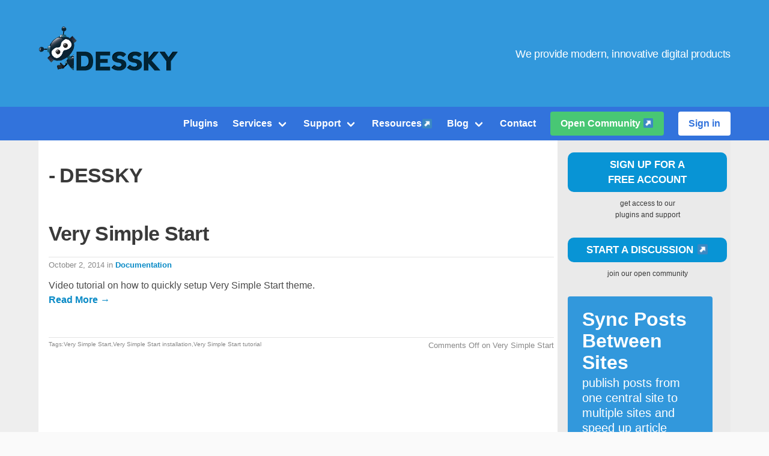

--- FILE ---
content_type: text/html; charset=UTF-8
request_url: https://dessky.com/tag/very-simple-start-tutorial/
body_size: 9894
content:
<!DOCTYPE html>
<html lang="en-US">
	<head>
		<meta charset="UTF-8">
		<title>- Dessky</title>
		<meta name="viewport" content="width=device-width, initial-scale=1">
		<link rel="icon" href="https://dessky.com/favicon.png">
		
		
		<link rel="pingback" href="https://dessky.com/xmlrpc.php" />
		
		
<link rel="canonical" href="https://dessky.com/tag/very-simple-start-tutorial/" />

<link rel="alternate" type="application/rss+xml" title="Dessky &raquo; Feed" href="https://dessky.com/feed/" />
<link rel="alternate" type="application/rss+xml" title="Dessky &raquo; Comments Feed" href="https://dessky.com/comments/feed/" />
<link rel="alternate" type="application/rss+xml" title="Dessky &raquo; Very Simple Start tutorial Tag Feed" href="https://dessky.com/tag/very-simple-start-tutorial/feed/" />
		<script type="text/javascript">
			window._wpemojiSettings = {"baseUrl":"https:\/\/s.w.org\/images\/core\/emoji\/72x72\/","ext":".png","source":{"concatemoji":"https:\/\/dessky.com\/wp-includes\/js\/wp-emoji-release.min.js?ver=4.2.1"}};
			!function(a,b,c){function d(a){var c=b.createElement("canvas"),d=c.getContext&&c.getContext("2d");return d&&d.fillText?(d.textBaseline="top",d.font="600 32px Arial","flag"===a?(d.fillText(String.fromCharCode(55356,56812,55356,56807),0,0),c.toDataURL().length>3e3):(d.fillText(String.fromCharCode(55357,56835),0,0),0!==d.getImageData(16,16,1,1).data[0])):!1}function e(a){var c=b.createElement("script");c.src=a,c.type="text/javascript",b.getElementsByTagName("head")[0].appendChild(c)}var f;c.supports={simple:d("simple"),flag:d("flag")},c.supports.simple&&c.supports.flag||(f=c.source||{},f.concatemoji?e(f.concatemoji):f.wpemoji&&f.twemoji&&(e(f.twemoji),e(f.wpemoji)))}(window,document,window._wpemojiSettings);
		</script>
		<style type="text/css">
img.wp-smiley,
img.emoji {
	display: inline !important;
	border: none !important;
	box-shadow: none !important;
	height: 1em !important;
	width: 1em !important;
	margin: 0 .07em !important;
	vertical-align: -0.1em !important;
	background: none !important;
	padding: 0 !important;
}
</style>
<link rel='stylesheet' id='dlm-frontend-css'  href='https://cdn.dessky.com/wp-content/plugins/download-monitor/assets/css/frontend.css?ver=4.2.1' type='text/css' media='all' />
<link rel='stylesheet' id='woocommerce_frontend_styles-css'  href='https://cdn.dessky.com/wp-content/themes/dessky/woocommerce/style.css?ver=4.2.1' type='text/css' media='all' />
<link rel='stylesheet' id='wp-advanced-rp-css-css'  href='https://cdn.dessky.com/wp-content/plugins/advanced-recent-posts-widget/css/advanced-recent-posts-widget.css?ver=4.2.1' type='text/css' media='all' />
<link rel='stylesheet' id='dessky-main-css'  href='https://cdn.dessky.com/wp-content/themes/dessky/style.css?ver=2.1.1' type='text/css' media='all' />
<link rel='stylesheet' id='bulma-css'  href='https://cdn.dessky.com/wp-content/themes/dessky/css/bulma.min.css?ver=2.1.1' type='text/css' media='all' />
<link rel='stylesheet' id='dessky-color-css-css'  href='https://cdn.dessky.com/wp-content/themes/dessky/css/default.css?ver=4.2.1' type='text/css' media='all' />
<script type='text/javascript' src='https://cdn.dessky.com/wp-includes/js/jquery/jquery.js?ver=1.11.2'></script>
<script type='text/javascript' src='https://cdn.dessky.com/wp-includes/js/jquery/jquery-migrate.min.js?ver=1.2.1'></script>
<style type="text/css">
#bsbm_form { clear:both; margin:20px 0; }
#bsbm_form label { font-size: 16px; font-weight:bold; color: #999; margin:0; padding:10px 0;}
#bsbm_form .question { font-size: 14px; font-weight:normal; margin:0; padding:5px 0;}
#bsbm_form .answer { font-size: 12px; font-weight:normal;}
#bsbm_form .notice { font-size: 11px; font-weight:normal;}	
</style>
<style type="text/css">.broken_link, a.broken_link {
	text-decoration: line-through;
}</style>		
		<script type="text/javascript" charset="utf-8">
		jQuery.noConflict();
				
		jQuery(document).ready(function() {

		  // Check for click events on the navbar burger icon
		  jQuery(".navbar-burger").click(function() {
		
		      // Toggle the "is-active" class on both the "navbar-burger" and the "navbar-menu"
		      jQuery(".navbar-burger").toggleClass("is-active");
		      jQuery(".navbar-menu").toggleClass("is-active");
		
		  });
  
		});
		</script>
	</head>

	<body class="archive tag tag-very-simple-start-tutorial tag-366" itemscope="itemscope" itemtype="http://schema.org/Blog">
		
		<div id="header" class="container is-fluid is-paddingless">
<section class="hero is-info">
  <div class="hero-body">
    <div class="container is-widescreen">
      <h1 class="title">
        <a href="https://dessky.com/"><img src="https://cdn.dessky.com/wp-content/themes/dessky/images/logo-dessky-top.png" /></a>
      </h1>
      <h2 class="subtitle">
        We provide modern, innovative digital products
      </h2>
    </div>
  </div>
</section>
<div class="container has-background-link is-fluid">				
<div role="navigation" class="container is-widescreen">
<nav class="navbar is-link" role="navigation" aria-label="main navigation">
  <div class="navbar-brand">
  	
    <a role="button" class="navbar-burger burger" aria-label="menu" aria-expanded="false" data-target="navbarBasicExample">
      <span aria-hidden="true"></span>
      <span aria-hidden="true"></span>
      <span aria-hidden="true"></span>
    </a>
  </div>

  <div id="navbarBasicExample" class="navbar-menu">
    <div class="navbar-end is-right">
     
      <a href="https://dessky.com/plugins" class="navbar-item">
        Plugins
      </a>
      
      <div class="navbar-item has-dropdown is-hoverable">
        <a href="https://dessky.com/services/" class="navbar-link">
          Services
        </a>

        <div class="navbar-dropdown">
          <a href="https://dessky.com/services/" class="navbar-item">
            Our Services
          </a>
          
          <hr class="navbar-divider">
          
          <a href="https://dessky.com/how-we-work/" class="navbar-item">
            How We Work
          </a>
          <a href="https://dessky.me/" class="navbar-item" target="_blank">
            Monthly Website Maintenance ↗️
          </a>        </div>
      </div>

      <div class="navbar-item has-dropdown is-hoverable">
        <a class="navbar-link">
          Support
        </a>

        <div class="navbar-dropdown">

			<a href="https://dessky.com/premium-support/" class="navbar-item">
            Premium Support
         	 </a>

          <hr class="navbar-divider">
          
          <a class="navbar-link content is-small">
	            Open Community
	          </a>
          <a href="https://discuss.dessky.org/t/support" class="navbar-item" target="_blank">
            Start a Discussion ↗️
          </a>
          
        </div>
        
      </div>
      
      <a href="https://discuss.dessky.org/t/resources" class="navbar-item" target="_blank">
        Resources ↗️
      </a>
      
      <div class="navbar-item has-dropdown is-hoverable">
        <a href="https://dessky.com/blog/" class="navbar-link">
          Blog
        </a>

        <div class="navbar-dropdown">
          <a href="https://dessky.com/blog/" class="navbar-item">
            All Blog Posts
          </a>
          
          <hr class="navbar-divider">
          
          <a href="https://dessky.com/collection/" class="navbar-item">
            Collections
          </a>
          <a href="https://dessky.com/snippet/" class="navbar-item">
            Snippets
          </a>
          <a href="https://dessky.com/freebie/" class="navbar-item">
            Freebies
          </a>
        </div>
      </div>
      
      <a href="https://dessky.com/contact/" class="navbar-item">
        Contact
      </a>

	<div class="navbar-item">
        <div class="field is-grouped">
          <p class="control">
            <a class="bd-tw-button button is-success" target="_blank" href="https://discuss.dessky.org/">
              <span>Open Community ↗️</span>
            </a>
          </p>
        </div>
	</div>

      
<div class="navbar-item">
			<div class="buttons">
				
                				
				

			<a class="button is-link is-inverted" href="https://dessky.com/my-account/" title="Create an account">Sign in</a>

	
</div>
		</div>      
    </div>
    
  </div>
</nav>
</div></div>

				
		
		</div><!-- #header -->
		
			<div id="bp-before-container" class="container main-container is-widescreen">

		<div id="container" class="columns is-marginless">

	<div id="content" class="column is-three-quarters">

		<div class="page" id="blog-archives" role="main">

			<h3 class="pagetitle">- Dessky</h3>

			
									
					<div id="post-2668" class="post-2668 post type-post status-publish format-standard hentry category-documentation tag-very-simple-start tag-very-simple-start-installation tag-very-simple-start-tutorial instock">

						<div class="post-content">
							<h2 class="posttitle"><a href="https://dessky.com/documentation/verysimplestart/" rel="bookmark" title="Permanent Link to Very Simple Start">Very Simple Start</a></h2>

							<p class="date">October 2, 2014 <span>in <a href="https://dessky.com/./documentation/" rel="category tag">Documentation</a></span></p>

							<div class="entry">
								<a href="https://dessky.com/documentation/verysimplestart/"></a>
								<p>Video tutorial on how to quickly setup Very Simple Start theme.</p>
																<a href="https://dessky.com/documentation/verysimplestart/">Read More &rarr;</a>
							</div>

							<p class="postmetadata"><span class="tags">Tags: <a href="https://dessky.com/tag/very-simple-start/" rel="tag">Very Simple Start</a>, <a href="https://dessky.com/tag/very-simple-start-installation/" rel="tag">Very Simple Start installation</a>, <a href="https://dessky.com/tag/very-simple-start-tutorial/" rel="tag">Very Simple Start tutorial</a></span> <span class="comments"><span>Comments Off<span class="screen-reader-text"> on Very Simple Start</span></span></span></p>
						</div>

					</div>
					
				
			
		</div>
		
	</div><!-- #content -->
	

<div id="sidebar" class="column" role="complementary" itemscope="itemscope" itemtype="http://schema.org/WPSideBar">
		
			<p id="login-text">

				<a href="https://dessky.com/my-account/" title="Create an account">Sign up for a <br />free account</a>
				
				<div class="sublogin">Get access to our <br />plugins and support</div>
			</p>
			
		
	<p id="login-text">

				<a href="https://discuss.dessky.org/" title="Start a Discussion" target="_blank">Start a Discussion ↗️</a>
				
				<div class="sublogin">Join Our Open Community</div>
			</p>
	
	<div id="text-9" class="widget widget_text">			<div class="textwidget"><div class="tile is-ancestor">
  <div class="tile is-vertical is-11">
    <div class="tile">
      <div class="tile is-parent is-vertical">
<article class="tile is-child notification is-info">
          <p class="title">Sync Posts Between Sites</p>
          <p class="subtitle">publish posts from one central site to multiple sites and speed up article publishing</p>
          <figure class="image">
		  <a href="https://dessky.com/plugin/sync-posts-between-sites/">
            <img src="https://cdn.dessky.com/wp-content/uploads/2022/10/sync-posts-between-sites-300x250.jpg">
          </a>
		  </figure>
		  <p class="subtitle">
		  <a href="https://dessky.com/plugin/sync-posts-between-sites/">Learn More</a>
		  </p>
        </article>
        <article class="tile is-child notification is-info">
          <p class="title">BuddyPress Analytics</p>
          <p class="subtitle">a plugin for tracking users visits across the website including the BuddyPress Groups area
		  </p>
		  <figure class="image">
            <a href="https://dessky.com/plugin/buddypress-analytics-plugin/" title="BuddyPress Analytics Plugin">
			<img src="https://cdn.dessky.com/wp-content/uploads/2020/05/buddypress-analytics-300x250.png">
			</a>
          </figure>
		  <p class="subtitle">
		  <a href="https://dessky.com/plugin/buddypress-analytics-plugin/">Learn More</a>
		  </p>
        </article>
      </div>
    </div>
  </div>
</div></div>
		</div>		<div id="recent-posts-2" class="widget widget_recent_entries">		<h3 class="widgettitle">Featured Plugins</h3>		<ul>
					<li>
				<a href="https://dessky.com/blog/how-to-fix-wordpress-6-9-email-dispatch-problems/">How to Fix WordPress 6.9 Email Dispatch Problems</a>
						</li>
					<li>
				<a href="https://dessky.com/blog/how-to-fix-wordpress-6-9-high-cpu-usage/">How to Fix WordPress 6.9 High CPU Usage</a>
						</li>
					<li>
				<a href="https://dessky.com/blog/how-to-fix-wordpress-6-9-emoji-rendering-issues/">How to Fix WordPress 6.9 Emoji Rendering Issues</a>
						</li>
					<li>
				<a href="https://dessky.com/blog/how-to-fix-wordpress-6-9-css-and-layout-issues/">How to Fix WordPress 6.9 CSS and Layout Issues</a>
						</li>
					<li>
				<a href="https://dessky.com/blog/whats-fresh-in-wordpress-4-9/">What’s Fresh in WordPress 4.9</a>
						</li>
					<li>
				<a href="https://dessky.com/blog/whats-new-in-the-sync-posts-between-sites-plugin/">Whats New in the Sync Posts Between Sites plugin</a>
						</li>
					<li>
				<a href="https://dessky.com/plugin/appointment-booking/">Appointment Booking</a>
						</li>
					<li>
				<a href="https://dessky.com/plugin/image-watermark/">Very Simple Image Watermark</a>
						</li>
					<li>
				<a href="https://dessky.com/plugin/business-directory/">Business Directory</a>
						</li>
					<li>
				<a href="https://dessky.com/plugin/opening-hours/">Very Simple Opening Hours</a>
						</li>
					<li>
				<a href="https://dessky.com/plugin/product-filter-for-woocommerce/">Product Filter for WooCommerce</a>
						</li>
					<li>
				<a href="https://dessky.com/plugin/bulk-edit-products-for-woocommerce/">Bulk Edit Products for WooCommerce</a>
						</li>
					<li>
				<a href="https://dessky.com/plugin/woocommerce-shipping-costs/">WooCommerce Shipping Costs</a>
						</li>
					<li>
				<a href="https://dessky.com/plugin/request-a-quote-for-woocommerce/">Very Simple Request a Quote for WooCommerce</a>
						</li>
					<li>
				<a href="https://dessky.com/plugin/scheduling/">Scheduling</a>
						</li>
				</ul>
		</div></div><!-- #sidebar -->

	
		</div> <!-- #container -->

		</div>
			
		<footer class="footer">
		  <div class="content has-text-centered" role="contentinfo" itemscope="itemscope" itemtype="http://schema.org/WPFooter">
		    <p>
		      <div class="menu-footer-menu-container"><ul id="site-generator" class=""><li id="menu-item-765" class="menu-item menu-item-type-post_type menu-item-object-page menu-item-765"><a href="https://dessky.com/about-us/">About Us</a></li>
<li id="menu-item-704" class="menu-item menu-item-type-post_type menu-item-object-page menu-item-704"><a href="https://dessky.com/my-account/">My Account</a></li>
<li id="menu-item-395" class="menu-item menu-item-type-post_type menu-item-object-page menu-item-395"><a href="https://dessky.com/terms-conditions/">Terms &#038; Conditions</a></li>
<li id="menu-item-394" class="menu-item menu-item-type-post_type menu-item-object-page menu-item-394"><a href="https://dessky.com/privacy-policy/">Privacy Policy</a></li>
<li id="menu-item-3579" class="menu-item menu-item-type-post_type menu-item-object-page menu-item-3579"><a href="https://dessky.com/follow-us/">Follow Us</a></li>
<li id="menu-item-390" class="menu-item menu-item-type-post_type menu-item-object-page menu-item-390"><a href="https://dessky.com/contact/">Contact</a></li>
</ul></div>		    </p>
		  </div>
		</footer>

		<link rel='stylesheet' id='schema-style-css'  href='https://cdn.dessky.com/wp-content/plugins/schema-creator/lib/css/schema-style.css?ver=1.1.1' type='text/css' media='all' />
<script type='text/javascript' src='https://cdn.dessky.com/wp-content/plugins/woocommerce/assets/js/frontend/add-to-cart.min.js?ver=2.0.20'></script>
<script type='text/javascript' src='https://cdn.dessky.com/wp-content/plugins/woocommerce/assets/js/jquery-blockui/jquery.blockUI.min.js?ver=2.60'></script>
<script type='text/javascript' src='https://cdn.dessky.com/wp-content/plugins/woocommerce/assets/js/jquery-placeholder/jquery.placeholder.min.js?ver=2.0.20'></script>
<script type='text/javascript'>
/* <![CDATA[ */
var woocommerce_params = {"countries":"{\"AF\":[],\"AT\":[],\"BE\":[],\"BI\":[],\"CZ\":[],\"DE\":[],\"DK\":[],\"FI\":[],\"FR\":[],\"HU\":[],\"IS\":[],\"IL\":[],\"KR\":[],\"NL\":[],\"NO\":[],\"PL\":[],\"PT\":[],\"SG\":[],\"SK\":[],\"SI\":[],\"LK\":[],\"SE\":[],\"VN\":[],\"AU\":{\"ACT\":\"Australian Capital Territory\",\"NSW\":\"New South Wales\",\"NT\":\"Northern Territory\",\"QLD\":\"Queensland\",\"SA\":\"South Australia\",\"TAS\":\"Tasmania\",\"VIC\":\"Victoria\",\"WA\":\"Western Australia\"},\"BR\":{\"AC\":\"Acre\",\"AL\":\"Alagoas\",\"AP\":\"Amap\u00e1\",\"AM\":\"Amazonas\",\"BA\":\"Bahia\",\"CE\":\"Cear\u00e1\",\"DF\":\"Distrito Federal\",\"ES\":\"Esp\u00edrito Santo\",\"GO\":\"Goi\u00e1s\",\"MA\":\"Maranh\u00e3o\",\"MT\":\"Mato Grosso\",\"MS\":\"Mato Grosso do Sul\",\"MG\":\"Minas Gerais\",\"PA\":\"Par\u00e1\",\"PB\":\"Para\u00edba\",\"PR\":\"Paran\u00e1\",\"PE\":\"Pernambuco\",\"PI\":\"Piau\u00ed\",\"RJ\":\"Rio de Janeiro\",\"RN\":\"Rio Grande do Norte\",\"RS\":\"Rio Grande do Sul\",\"RO\":\"Rond\u00f4nia\",\"RR\":\"Roraima\",\"SC\":\"Santa Catarina\",\"SP\":\"S\u00e3o Paulo\",\"SE\":\"Sergipe\",\"TO\":\"Tocantins\"},\"CA\":{\"AB\":\"Alberta\",\"BC\":\"British Columbia\",\"MB\":\"Manitoba\",\"NB\":\"New Brunswick\",\"NL\":\"Newfoundland\",\"NT\":\"Northwest Territories\",\"NS\":\"Nova Scotia\",\"NU\":\"Nunavut\",\"ON\":\"Ontario\",\"PE\":\"Prince Edward Island\",\"QC\":\"Quebec\",\"SK\":\"Saskatchewan\",\"YT\":\"Yukon Territory\"},\"CN\":{\"CN1\":\"Yunnan \\\/ \u4e91\u5357\",\"CN2\":\"Beijing \\\/ \u5317\u4eac\",\"CN3\":\"Tianjin \\\/ \u5929\u6d25\",\"CN4\":\"Hebei \\\/ \u6cb3\u5317\",\"CN5\":\"Shanxi \\\/ \u5c71\u897f\",\"CN6\":\"Inner Mongolia \\\/ \u5167\u8499\u53e4\",\"CN7\":\"Liaoning \\\/ \u8fbd\u5b81\",\"CN8\":\"Jilin \\\/ \u5409\u6797\",\"CN9\":\"Heilongjiang \\\/ \u9ed1\u9f99\u6c5f\",\"CN10\":\"Shanghai \\\/ \u4e0a\u6d77\",\"CN11\":\"Jiangsu \\\/ \u6c5f\u82cf\",\"CN12\":\"Zhejiang \\\/ \u6d59\u6c5f\",\"CN13\":\"Anhui \\\/ \u5b89\u5fbd\",\"CN14\":\"Fujian \\\/ \u798f\u5efa\",\"CN15\":\"Jiangxi \\\/ \u6c5f\u897f\",\"CN16\":\"Shandong \\\/ \u5c71\u4e1c\",\"CN17\":\"Henan \\\/ \u6cb3\u5357\",\"CN18\":\"Hubei \\\/ \u6e56\u5317\",\"CN19\":\"Hunan \\\/ \u6e56\u5357\",\"CN20\":\"Guangdong \\\/ \u5e7f\u4e1c\",\"CN21\":\"Guangxi Zhuang \\\/ \u5e7f\u897f\u58ee\u65cf\",\"CN22\":\"Hainan \\\/ \u6d77\u5357\",\"CN23\":\"Chongqing \\\/ \u91cd\u5e86\",\"CN24\":\"Sichuan \\\/ \u56db\u5ddd\",\"CN25\":\"Guizhou \\\/ \u8d35\u5dde\",\"CN26\":\"Shaanxi \\\/ \u9655\u897f\",\"CN27\":\"Gansu \\\/ \u7518\u8083\",\"CN28\":\"Qinghai \\\/ \u9752\u6d77\",\"CN29\":\"Ningxia Hui \\\/ \u5b81\u590f\",\"CN30\":\"Macau \\\/ \u6fb3\u95e8\",\"CN31\":\"Tibet \\\/ \u897f\u85cf\",\"CN32\":\"Xinjiang \\\/ \u65b0\u7586\"},\"HK\":{\"HONG KONG\":\"Hong Kong Island\",\"KOWLOON\":\"Kowloon\",\"NEW TERRITORIES\":\"New Territories\"},\"IN\":{\"AP\":\"Andra Pradesh\",\"AR\":\"Arunachal Pradesh\",\"AS\":\"Assam\",\"BR\":\"Bihar\",\"CT\":\"Chhattisgarh\",\"GA\":\"Goa\",\"GJ\":\"Gujarat\",\"HR\":\"Haryana\",\"HP\":\"Himachal Pradesh\",\"JK\":\"Jammu and Kashmir\",\"JH\":\"Jharkhand\",\"KA\":\"Karnataka\",\"KL\":\"Kerala\",\"MP\":\"Madhya Pradesh\",\"MH\":\"Maharashtra\",\"MN\":\"Manipur\",\"ML\":\"Meghalaya\",\"MZ\":\"Mizoram\",\"NL\":\"Nagaland\",\"OR\":\"Orissa\",\"PB\":\"Punjab\",\"RJ\":\"Rajasthan\",\"SK\":\"Sikkim\",\"TN\":\"Tamil Nadu\",\"TR\":\"Tripura\",\"UT\":\"Uttaranchal\",\"UP\":\"Uttar Pradesh\",\"WB\":\"West Bengal\",\"AN\":\"Andaman and Nicobar Islands\",\"CH\":\"Chandigarh\",\"DN\":\"Dadar and Nagar Haveli\",\"DD\":\"Daman and Diu\",\"DL\":\"Delhi\",\"LD\":\"Lakshadeep\",\"PY\":\"Pondicherry (Puducherry)\"},\"ID\":{\"AC\":\"Daerah Istimewa Aceh\",\"SU\":\"Sumatera Utara\",\"SB\":\"Sumatera Barat\",\"RI\":\"Riau\",\"KR\":\"Kepulauan Riau\",\"JA\":\"Jambi\",\"SS\":\"Sumatera Selatan\",\"BB\":\"Bangka Belitung\",\"BE\":\"Bengkulu\",\"LA\":\"Lampung\",\"JK\":\"DKI Jakarta\",\"JB\":\"Jawa Barat\",\"BT\":\"Banten\",\"JT\":\"Jawa Tengah\",\"JI\":\"Jawa Timur\",\"YO\":\"Daerah Istimewa Yogyakarta\",\"BA\":\"Bali\",\"NB\":\"Nusa Tenggara Barat\",\"NT\":\"Nusa Tenggara Timur\",\"KB\":\"Kalimantan Barat\",\"KT\":\"Kalimantan Tengah\",\"KI\":\"Kalimantan Timur\",\"KS\":\"Kalimantan Selatan\",\"KU\":\"Kalimantan Utara\",\"SA\":\"Sulawesi Utara\",\"ST\":\"Sulawesi Tengah\",\"SG\":\"Sulawesi Tenggara\",\"SR\":\"Sulawesi Barat\",\"SN\":\"Sulawesi Selatan\",\"GO\":\"Gorontalo\",\"MA\":\"Maluku\",\"MU\":\"Maluku Utara\",\"PA\":\"Papua\",\"PB\":\"Papua Barat\"},\"MY\":{\"JHR\":\"Johor\",\"KDH\":\"Kedah\",\"KTN\":\"Kelantan\",\"MLK\":\"Melaka\",\"NSN\":\"Negeri Sembilan\",\"PHG\":\"Pahang\",\"PRK\":\"Perak\",\"PLS\":\"Perlis\",\"PNG\":\"Pulau Pinang\",\"SBH\":\"Sabah\",\"SWK\":\"Sarawak\",\"SGR\":\"Selangor\",\"TRG\":\"Terengganu\",\"KUL\":\"W.P. Kuala Lumpur\",\"LBN\":\"W.P. Labuan\",\"PJY\":\"W.P. Putrajaya\"},\"NZ\":{\"NL\":\"Northland\",\"AK\":\"Auckland\",\"WA\":\"Waikato\",\"BP\":\"Bay of Plenty\",\"TK\":\"Taranaki\",\"HB\":\"Hawke\u2019s Bay\",\"MW\":\"Manawatu-Wanganui\",\"WE\":\"Wellington\",\"NS\":\"Nelson\",\"MB\":\"Marlborough\",\"TM\":\"Tasman\",\"WC\":\"West Coast\",\"CT\":\"Canterbury\",\"OT\":\"Otago\",\"SL\":\"Southland\"},\"ZA\":{\"EC\":\"Eastern Cape\",\"FS\":\"Free State\",\"GP\":\"Gauteng\",\"KZN\":\"KwaZulu-Natal\",\"LP\":\"Limpopo\",\"MP\":\"Mpumalanga\",\"NC\":\"Northern Cape\",\"NW\":\"North West\",\"WC\":\"Western Cape\"},\"ES\":{\"C\":\"A Coru\u00f1a\",\"VI\":\"\u00c1lava\",\"AB\":\"Albacete\",\"A\":\"Alicante\",\"AL\":\"Almer\u00eda\",\"O\":\"Asturias\",\"AV\":\"\u00c1vila\",\"BA\":\"Badajoz\",\"PM\":\"Baleares\",\"B\":\"Barcelona\",\"BU\":\"Burgos\",\"CC\":\"C\u00e1ceres\",\"CA\":\"C\u00e1diz\",\"S\":\"Cantabria\",\"CS\":\"Castell\u00f3n\",\"CE\":\"Ceuta\",\"CR\":\"Ciudad Real\",\"CO\":\"C\u00f3rdoba\",\"CU\":\"Cuenca\",\"GI\":\"Girona\",\"GR\":\"Granada\",\"GU\":\"Guadalajara\",\"SS\":\"Guip\u00fazcoa\",\"H\":\"Huelva\",\"HU\":\"Huesca\",\"J\":\"Ja\u00e9n\",\"LO\":\"La Rioja\",\"GC\":\"Las Palmas\",\"LE\":\"Le\u00f3n\",\"L\":\"Lleida\",\"LU\":\"Lugo\",\"M\":\"Madrid\",\"MA\":\"M\u00e1laga\",\"ML\":\"Melilla\",\"MU\":\"Murcia\",\"NA\":\"Navarra\",\"OR\":\"Ourense\",\"P\":\"Palencia\",\"PO\":\"Pontevedra\",\"SA\":\"Salamanca\",\"TF\":\"Santa Cruz de Tenerife\",\"SG\":\"Segovia\",\"SE\":\"Sevilla\",\"SO\":\"Soria\",\"T\":\"Tarragona\",\"TE\":\"Teruel\",\"TO\":\"Toledo\",\"V\":\"Valencia\",\"VA\":\"Valladolid\",\"BI\":\"Vizcaya\",\"ZA\":\"Zamora\",\"Z\":\"Zaragoza\"},\"TH\":{\"TH-37\":\"Amnat Charoen (\u0e2d\u0e33\u0e19\u0e32\u0e08\u0e40\u0e08\u0e23\u0e34\u0e0d)\",\"TH-15\":\"Ang Thong (\u0e2d\u0e48\u0e32\u0e07\u0e17\u0e2d\u0e07)\",\"TH-14\":\"Ayutthaya (\u0e1e\u0e23\u0e30\u0e19\u0e04\u0e23\u0e28\u0e23\u0e35\u0e2d\u0e22\u0e38\u0e18\u0e22\u0e32)\",\"TH-10\":\"Bangkok (\u0e01\u0e23\u0e38\u0e07\u0e40\u0e17\u0e1e\u0e21\u0e2b\u0e32\u0e19\u0e04\u0e23)\",\"TH-38\":\"Bueng Kan (\u0e1a\u0e36\u0e07\u0e01\u0e32\u0e2c)\",\"TH-31\":\"Buri Ram (\u0e1a\u0e38\u0e23\u0e35\u0e23\u0e31\u0e21\u0e22\u0e4c)\",\"TH-24\":\"Chachoengsao (\u0e09\u0e30\u0e40\u0e0a\u0e34\u0e07\u0e40\u0e17\u0e23\u0e32)\",\"TH-18\":\"Chai Nat (\u0e0a\u0e31\u0e22\u0e19\u0e32\u0e17)\",\"TH-36\":\"Chaiyaphum (\u0e0a\u0e31\u0e22\u0e20\u0e39\u0e21\u0e34)\",\"TH-22\":\"Chanthaburi (\u0e08\u0e31\u0e19\u0e17\u0e1a\u0e38\u0e23\u0e35)\",\"TH-50\":\"Chiang Mai (\u0e40\u0e0a\u0e35\u0e22\u0e07\u0e43\u0e2b\u0e21\u0e48)\",\"TH-57\":\"Chiang Rai (\u0e40\u0e0a\u0e35\u0e22\u0e07\u0e23\u0e32\u0e22)\",\"TH-20\":\"Chonburi (\u0e0a\u0e25\u0e1a\u0e38\u0e23\u0e35)\",\"TH-86\":\"Chumphon (\u0e0a\u0e38\u0e21\u0e1e\u0e23)\",\"TH-46\":\"Kalasin (\u0e01\u0e32\u0e2c\u0e2a\u0e34\u0e19\u0e18\u0e38\u0e4c)\",\"TH-62\":\"Kamphaeng Phet (\u0e01\u0e33\u0e41\u0e1e\u0e07\u0e40\u0e1e\u0e0a\u0e23)\",\"TH-71\":\"Kanchanaburi (\u0e01\u0e32\u0e0d\u0e08\u0e19\u0e1a\u0e38\u0e23\u0e35)\",\"TH-40\":\"Khon Kaen (\u0e02\u0e2d\u0e19\u0e41\u0e01\u0e48\u0e19)\",\"TH-81\":\"Krabi (\u0e01\u0e23\u0e30\u0e1a\u0e35\u0e48)\",\"TH-52\":\"Lampang (\u0e25\u0e33\u0e1b\u0e32\u0e07)\",\"TH-51\":\"Lamphun (\u0e25\u0e33\u0e1e\u0e39\u0e19)\",\"TH-42\":\"Loei (\u0e40\u0e25\u0e22)\",\"TH-16\":\"Lopburi (\u0e25\u0e1e\u0e1a\u0e38\u0e23\u0e35)\",\"TH-58\":\"Mae Hong Son (\u0e41\u0e21\u0e48\u0e2e\u0e48\u0e2d\u0e07\u0e2a\u0e2d\u0e19)\",\"TH-44\":\"Maha Sarakham (\u0e21\u0e2b\u0e32\u0e2a\u0e32\u0e23\u0e04\u0e32\u0e21)\",\"TH-49\":\"Mukdahan (\u0e21\u0e38\u0e01\u0e14\u0e32\u0e2b\u0e32\u0e23)\",\"TH-26\":\"Nakhon Nayok (\u0e19\u0e04\u0e23\u0e19\u0e32\u0e22\u0e01)\",\"TH-73\":\"Nakhon Pathom (\u0e19\u0e04\u0e23\u0e1b\u0e10\u0e21)\",\"TH-48\":\"Nakhon Phanom (\u0e19\u0e04\u0e23\u0e1e\u0e19\u0e21)\",\"TH-30\":\"Nakhon Ratchasima (\u0e19\u0e04\u0e23\u0e23\u0e32\u0e0a\u0e2a\u0e35\u0e21\u0e32)\",\"TH-60\":\"Nakhon Sawan (\u0e19\u0e04\u0e23\u0e2a\u0e27\u0e23\u0e23\u0e04\u0e4c)\",\"TH-80\":\"Nakhon Si Thammarat (\u0e19\u0e04\u0e23\u0e28\u0e23\u0e35\u0e18\u0e23\u0e23\u0e21\u0e23\u0e32\u0e0a)\",\"TH-55\":\"Nan (\u0e19\u0e48\u0e32\u0e19)\",\"TH-96\":\"Narathiwat (\u0e19\u0e23\u0e32\u0e18\u0e34\u0e27\u0e32\u0e2a)\",\"TH-39\":\"Nong Bua Lam Phu (\u0e2b\u0e19\u0e2d\u0e07\u0e1a\u0e31\u0e27\u0e25\u0e33\u0e20\u0e39)\",\"TH-43\":\"Nong Khai (\u0e2b\u0e19\u0e2d\u0e07\u0e04\u0e32\u0e22)\",\"TH-12\":\"Nonthaburi (\u0e19\u0e19\u0e17\u0e1a\u0e38\u0e23\u0e35)\",\"TH-13\":\"Pathum Thani (\u0e1b\u0e17\u0e38\u0e21\u0e18\u0e32\u0e19\u0e35)\",\"TH-94\":\"Pattani (\u0e1b\u0e31\u0e15\u0e15\u0e32\u0e19\u0e35)\",\"TH-82\":\"Phang Nga (\u0e1e\u0e31\u0e07\u0e07\u0e32)\",\"TH-93\":\"Phatthalung (\u0e1e\u0e31\u0e17\u0e25\u0e38\u0e07)\",\"TH-56\":\"Phayao (\u0e1e\u0e30\u0e40\u0e22\u0e32)\",\"TH-67\":\"Phetchabun (\u0e40\u0e1e\u0e0a\u0e23\u0e1a\u0e39\u0e23\u0e13\u0e4c)\",\"TH-76\":\"Phetchaburi (\u0e40\u0e1e\u0e0a\u0e23\u0e1a\u0e38\u0e23\u0e35)\",\"TH-66\":\"Phichit (\u0e1e\u0e34\u0e08\u0e34\u0e15\u0e23)\",\"TH-65\":\"Phitsanulok (\u0e1e\u0e34\u0e29\u0e13\u0e38\u0e42\u0e25\u0e01)\",\"TH-54\":\"Phrae (\u0e41\u0e1e\u0e23\u0e48)\",\"TH-83\":\"Phuket (\u0e20\u0e39\u0e40\u0e01\u0e47\u0e15)\",\"TH-25\":\"Prachin Buri (\u0e1b\u0e23\u0e32\u0e08\u0e35\u0e19\u0e1a\u0e38\u0e23\u0e35)\",\"TH-77\":\"Prachuap Khiri Khan (\u0e1b\u0e23\u0e30\u0e08\u0e27\u0e1a\u0e04\u0e35\u0e23\u0e35\u0e02\u0e31\u0e19\u0e18\u0e4c)\",\"TH-85\":\"Ranong (\u0e23\u0e30\u0e19\u0e2d\u0e07)\",\"TH-70\":\"Ratchaburi (\u0e23\u0e32\u0e0a\u0e1a\u0e38\u0e23\u0e35)\",\"TH-21\":\"Rayong (\u0e23\u0e30\u0e22\u0e2d\u0e07)\",\"TH-45\":\"Roi Et (\u0e23\u0e49\u0e2d\u0e22\u0e40\u0e2d\u0e47\u0e14)\",\"TH-27\":\"Sa Kaeo (\u0e2a\u0e23\u0e30\u0e41\u0e01\u0e49\u0e27)\",\"TH-47\":\"Sakon Nakhon (\u0e2a\u0e01\u0e25\u0e19\u0e04\u0e23)\",\"TH-11\":\"Samut Prakan (\u0e2a\u0e21\u0e38\u0e17\u0e23\u0e1b\u0e23\u0e32\u0e01\u0e32\u0e23)\",\"TH-74\":\"Samut Sakhon (\u0e2a\u0e21\u0e38\u0e17\u0e23\u0e2a\u0e32\u0e04\u0e23)\",\"TH-75\":\"Samut Songkhram (\u0e2a\u0e21\u0e38\u0e17\u0e23\u0e2a\u0e07\u0e04\u0e23\u0e32\u0e21)\",\"TH-19\":\"Saraburi (\u0e2a\u0e23\u0e30\u0e1a\u0e38\u0e23\u0e35)\",\"TH-91\":\"Satun (\u0e2a\u0e15\u0e39\u0e25)\",\"TH-17\":\"Sing Buri (\u0e2a\u0e34\u0e07\u0e2b\u0e4c\u0e1a\u0e38\u0e23\u0e35)\",\"TH-33\":\"Sisaket (\u0e28\u0e23\u0e35\u0e2a\u0e30\u0e40\u0e01\u0e29)\",\"TH-90\":\"Songkhla (\u0e2a\u0e07\u0e02\u0e25\u0e32)\",\"TH-64\":\"Sukhothai (\u0e2a\u0e38\u0e42\u0e02\u0e17\u0e31\u0e22)\",\"TH-72\":\"Suphan Buri (\u0e2a\u0e38\u0e1e\u0e23\u0e23\u0e13\u0e1a\u0e38\u0e23\u0e35)\",\"TH-84\":\"Surat Thani (\u0e2a\u0e38\u0e23\u0e32\u0e29\u0e0e\u0e23\u0e4c\u0e18\u0e32\u0e19\u0e35)\",\"TH-32\":\"Surin (\u0e2a\u0e38\u0e23\u0e34\u0e19\u0e17\u0e23\u0e4c)\",\"TH-63\":\"Tak (\u0e15\u0e32\u0e01)\",\"TH-92\":\"Trang (\u0e15\u0e23\u0e31\u0e07)\",\"TH-23\":\"Trat (\u0e15\u0e23\u0e32\u0e14)\",\"TH-34\":\"Ubon Ratchathani (\u0e2d\u0e38\u0e1a\u0e25\u0e23\u0e32\u0e0a\u0e18\u0e32\u0e19\u0e35)\",\"TH-41\":\"Udon Thani (\u0e2d\u0e38\u0e14\u0e23\u0e18\u0e32\u0e19\u0e35)\",\"TH-61\":\"Uthai Thani (\u0e2d\u0e38\u0e17\u0e31\u0e22\u0e18\u0e32\u0e19\u0e35)\",\"TH-53\":\"Uttaradit (\u0e2d\u0e38\u0e15\u0e23\u0e14\u0e34\u0e15\u0e16\u0e4c)\",\"TH-95\":\"Yala (\u0e22\u0e30\u0e25\u0e32)\",\"TH-35\":\"Yasothon (\u0e22\u0e42\u0e2a\u0e18\u0e23)\"},\"US\":{\"AL\":\"Alabama\",\"AK\":\"Alaska\",\"AZ\":\"Arizona\",\"AR\":\"Arkansas\",\"CA\":\"California\",\"CO\":\"Colorado\",\"CT\":\"Connecticut\",\"DE\":\"Delaware\",\"DC\":\"District Of Columbia\",\"FL\":\"Florida\",\"GA\":\"Georgia\",\"HI\":\"Hawaii\",\"ID\":\"Idaho\",\"IL\":\"Illinois\",\"IN\":\"Indiana\",\"IA\":\"Iowa\",\"KS\":\"Kansas\",\"KY\":\"Kentucky\",\"LA\":\"Louisiana\",\"ME\":\"Maine\",\"MD\":\"Maryland\",\"MA\":\"Massachusetts\",\"MI\":\"Michigan\",\"MN\":\"Minnesota\",\"MS\":\"Mississippi\",\"MO\":\"Missouri\",\"MT\":\"Montana\",\"NE\":\"Nebraska\",\"NV\":\"Nevada\",\"NH\":\"New Hampshire\",\"NJ\":\"New Jersey\",\"NM\":\"New Mexico\",\"NY\":\"New York\",\"NC\":\"North Carolina\",\"ND\":\"North Dakota\",\"OH\":\"Ohio\",\"OK\":\"Oklahoma\",\"OR\":\"Oregon\",\"PA\":\"Pennsylvania\",\"RI\":\"Rhode Island\",\"SC\":\"South Carolina\",\"SD\":\"South Dakota\",\"TN\":\"Tennessee\",\"TX\":\"Texas\",\"UT\":\"Utah\",\"VT\":\"Vermont\",\"VA\":\"Virginia\",\"WA\":\"Washington\",\"WV\":\"West Virginia\",\"WI\":\"Wisconsin\",\"WY\":\"Wyoming\",\"AA\":\"Armed Forces (AA)\",\"AE\":\"Armed Forces (AE)\",\"AP\":\"Armed Forces (AP)\",\"AS\":\"American Samoa\",\"GU\":\"Guam\",\"MP\":\"Northern Mariana Islands\",\"PR\":\"Puerto Rico\",\"UM\":\"US Minor Outlying Islands\",\"VI\":\"US Virgin Islands\"}}","plugin_url":"https:\/\/dessky.com\/wp-content\/plugins\/woocommerce","ajax_url":"\/wp-admin\/admin-ajax.php","ajax_loader_url":"https:\/\/dessky.com\/wp-content\/plugins\/woocommerce\/assets\/images\/ajax-loader@2x.gif","i18n_select_state_text":"Select an option\u2026","i18n_required_rating_text":"Please select a rating","i18n_no_matching_variations_text":"Sorry, no products matched your selection. Please choose a different combination.","i18n_required_text":"required","i18n_view_cart":"View Cart \u2192","review_rating_required":"yes","update_order_review_nonce":"3e3077322c","apply_coupon_nonce":"0ea05311cf","option_guest_checkout":"no","checkout_url":"\/wp-admin\/admin-ajax.php?action=woocommerce-checkout","is_checkout":"0","update_shipping_method_nonce":"6ff6dff45f","cart_url":"https:\/\/dessky.com\/cart\/","cart_redirect_after_add":"no"};
/* ]]> */
</script>
<script type='text/javascript' src='https://cdn.dessky.com/wp-content/plugins/woocommerce/assets/js/frontend/woocommerce.min.js?ver=2.0.20'></script>
<script type='text/javascript' src='https://cdn.dessky.com/wp-content/plugins/woocommerce/assets/js/jquery-cookie/jquery.cookie.min.js?ver=1.3.1'></script>
<script type='text/javascript' src='https://cdn.dessky.com/wp-content/plugins/woocommerce/assets/js/frontend/cart-fragments.min.js?ver=2.0.20'></script>
<script type='text/javascript' src='https://cdn.dessky.com/wp-content/plugins/bj-lazy-load/js/combined.min.js?ver=0.7.1'></script>
<script type='text/javascript'>
/* <![CDATA[ */
var statify_ajax = {"url":"https:\/\/dessky.com\/wp-admin\/admin-ajax.php","nonce":"f4f76b494e"};
/* ]]> */
</script>
<script type='text/javascript' src='https://cdn.dessky.com/wp-content/plugins/statify/js/snippet.min.js?ver=1.8.4'></script>
<!-- WooCommerce JavaScript-->
<script type="text/javascript">
jQuery(document).ready(function($) {

			$('.add_to_cart_button:not(.product_type_variable, .product_type_grouped)').click(function() {
				_gaq.push(['_trackEvent', 'Products', 'Add to Cart', ($(this).data('product_sku')) ? ('SKU: ' + $(this).data('product_sku')) : ('#' + $(this).data('product_id'))]);
			});
		
});
</script>
	</body>

</html>

--- FILE ---
content_type: text/css
request_url: https://cdn.dessky.com/wp-content/themes/dessky/css/default.css?ver=4.2.1
body_size: 3466
content:
a {
    color: #098AC6;
    font-weight: bold;
    text-decoration: none;
}
a:hover {
    color: #06577D;
}

#header #search-bar {
	background: none repeat scroll 0 0 #0A9BDE;
}
 
div.item-list-tabs ul li {
    background: #0A9BDE;
    border: 1px solid #0A9BDE;
}
div.item-list-tabs ul li:hover {
    background: #098AC6;
    border-color: #098AC6;
}

div.item-list-tabs ul li, 
div.item-list-tabs ul li.selected, 
div.item-list-tabs ul li.current {
	border-bottom: none; 
	margin-bottom: -1px; 
}

div.item-list-tabs ul li a span {
  	background: #06577D;
}
div.item-list-tabs ul li a:hover span {
  	background: #054664;
}


div .homepage .post-content,
div #blog-archives .post-content,
div #blog-single .post-content {
    margin-left: 0 !important;
}

#header #search-bar input[type=submit] {
	background: #022434; 
	background: -moz-linear-gradient(top, #022434 0%, #03354C 100%); /* FF3.6+ */
	background: -webkit-gradient(linear, left top, left bottom, color-stop(0%,#022434), color-stop(100%,#03354C)); /* Chrome,Safari4+ */
	background: -webkit-linear-gradient(top, #022434) 0%,#03354C 100%); /* Chrome10+,Safari5.1+ */
	background: -o-linear-gradient(top, #022434 0%,#03354C 100%); /* Opera11.10+ */
	background: -ms-linear-gradient(top, #022434 0%,#03354C 100%); /* IE10+ */
	filter: none; /* IE6-9 */
	background: linear-gradient(top, #022434 0%,#03354C  100%); /* W3C */
 	border-color: #03354C #054664 #03354C #03354C;
    border-right: 1px solid #054664;
    color: #FFF;
	text-shadow: 0 1px 0 #000; 	
}
#header h1 a {
	text-shadow: 0 -1px 0 #000000;
}
#header h2 {
    color: #FFFFFF;
    float: right;
   font-family: 'Montserrat', sans-serif;
    font-size: 1.1rem;
    margin-top: 2rem;
    /*text-shadow: 0 -1px 0 #0472A5;*/
}

form#whats-new-form textarea:focus {
	-moz-box-shadow: 0 0 7px #A0DEFB inset, 0 0 7px #A0DEFB inset;
   	-webkit-box-shadow: 0 0 7px #A0DEFB inset, 0 0 7px #A0DEFB inset;
    box-shadow: 0 0 7px #A0DEFB inset, 0 0 7px #A0DEFB inset;
}
#whats-new:focus {
    border-color: #3FBCF6 !important;
    outline-color: #3FBCF6;
}

/*
	Fast Upload
*/
#dropfileshere{
		width:640px;
		height:140px;
		border: 2px solid #ccc;
		text-align:center;
		padding-top:200px;
	}
	
#sub_cat {

  -moz-box-shadow: 0px 0px 5px #999;-webkit-box-shadow: 0px 0px 5px #999;
  	background: -moz-linear-gradient(top, #FBFBFB 0%, #F1F1F1 100%); /* firefox */
	background: -webkit-gradient(linear, left top, left bottom, color-stop(0%,#FBFBFB), color-stop(100%,#F1F1F1)); /* webkit */
  
  border: 1px solid #c3c6ca;
  border-radius: 5px 5px 5px 5px;
  box-shadow: 0 1px 0 #F2F2F2;
  color: #282A2D;
  float: left;
  font-family: sans-serif;
  font-size: 12px;
  height: 100px;
  margin: 0 15px 20px;
  padding: 10px;
  text-shadow: 0 -2px 0 #FFFFFF;
  width: 200px;
}

#pickfiles {
	
	background: #D1D7DB;


  -moz-box-shadow: 0px 0px 5px #999;-webkit-box-shadow: 0px 0px 5px #999;
  	background: -moz-linear-gradient(top, #F3F5F7 0%, #D1D7DB 100%); /* firefox */
	background: -webkit-gradient(linear, left top, left bottom, color-stop(0%,#F3F5F7), color-stop(100%,#D1D7DB)); /* webkit */
  
  border: 1px solid #FFFFFF;
  border-radius: 5px 5px 5px 5px;
  box-shadow: 0 0 4px #999999;
  color: #13396C;
  cursor: pointer;
  font-family: sans-serif;
  font-size: 10px;
  font-weight: bold;
  height: 15px;
  line-height: 10px;
  margin: 0;
  padding: 4px;
  text-align: center;
  text-decoration: none;
  text-shadow: 0 -1px 0 #FFFFFF;
  text-transform: uppercase;
  width: 115px;
}	


#pickfiles:hover {

	background: #F3F5F7;
	background: -moz-linear-gradient(top, #F3F5F7 0%, #F3F5F7 100%); /* firefox */
	background: -webkit-gradient(linear, left top, left bottom, color-stop(0%,#F3F5F7), color-stop(100%,#F3F5F7)); /* webkit */
}	

#dropfileshere {
  background: none repeat scroll 0 0 #F2F5F6;
  border: 4px dashed #779DC3;
  border-radius: 5px 5px 5px 5px;
  color: #73A4C8;
  cursor: pointer;
  float: left;
  font-family: sans-serif;
  font-size: 24px;
  font-weight: bold;
  height: 100px;
  margin: 0;
  padding: 50px 15px;
  text-align: center;
  text-shadow: 0 -1px 0 #FFFFFF;
  width: 94%;
}


#filelist {
	font-size: 12px; color: #445668;
	text-align: left; margin: 0 0 35px 0; text-shadow: 0px 1px 0px #f2f2f2;
	background: -moz-linear-gradient(center top , #FBFBFB 0%, #F1F1F1 100%) repeat scroll 0 0 transparent;
	
	-moz-box-shadow: 0px 0px 5px #999;-webkit-box-shadow: 0px 0px 5px #999;
  	background: -moz-linear-gradient(top, #FBFBFB 0%, #F1F1F1 100%); /* firefox */
	background: -webkit-gradient(linear, left top, left bottom, color-stop(0%,#FBFBFB), color-stop(100%,#F1F1F1)); /* webkit */
	
	
	border: 1px solid #c3c6ca;
	border-radius: 5px 5px 5px 5px;
  	box-shadow: 0 0 5px #c0c5c8;
  	padding:10px;
	float:left;
	width:260px;
	height:100px;
	overflow: auto;
}	


#or{
	font-size: 12px; color: #000000; height: 60px; width: 80px; font-weight:normal;
}


.upload-main-container {
  background: none repeat scroll 0 0 #fbfbfb;
  border: 1px solid #FFFFFF;
  box-shadow: 0 0 8px #C3C6CA;
  height: 370px;
  margin: 60px auto;
  padding: 20px;
  width: 700px;
}	

.upload-container-top{
	
}

.upload-container-bottom{
	
}
/*
	/Fast Upload
*/

/*
	Short URL
*/

.shorturl-container{
	  border: none;
  color: #282A2D;
  float: left;
  font-family: sans-serif;
  font-size: 12px;
  margin: 0 15px 20px;
  padding: 10px;
  text-shadow: 0 -2px 0 #FFFFFF;
  width: 94%;
	
}
	
#url, #slug {
	background: none repeat scroll 0 0 #F2F5F6;
	
  border: 1px solid #FFFFFF;
  border-radius: 5px 5px 5px 5px;
  box-shadow: 0 0 5px #999999;
  color: #13396C;
  cursor: pointer;
  font-family: sans-serif;
  font-size: 12px;
  font-weight: bold;
  height: 25px;
  margin: 0 15px 0 0;
  padding: 10px 15px;
  text-align: left;
  text-decoration: none;
  text-shadow: 0 -1px 0 #FFFFFF;
}

#url {
	width: 400px;
	float: left;
}

#slug {
	width: 60px;
	padding-left:5px;
	margin-left:8px;
}

#url:hover, #slug:hover {

	background: #F3F5F7;
	background: -moz-linear-gradient(top, #F3F5F7 0%, #F3F5F7 100%); /* firefox */
	background: -webkit-gradient(linear, left top, left bottom, color-stop(0%,#F3F5F7), color-stop(100%,#F3F5F7)); /* webkit */
}	

#copyAllLinks {
	
	background: #D1D7DB;
	

    -moz-box-shadow: 0px 0px 5px #999;-webkit-box-shadow: 0px 0px 5px #999;
  	background: -moz-linear-gradient(top, #F3F5F7 0%, #D1D7DB 100%); /* firefox */
	background: -webkit-gradient(linear, left top, left bottom, color-stop(0%,#F3F5F7), color-stop(100%,#D1D7DB)); /* webkit */
  
  border: 1px solid #FFFFFF;
  border-radius: 5px 5px 5px 5px;
  box-shadow: 0 0 5px #999999;
  color: #343b3e;
  cursor: pointer;
  float: left;
  font-family: sans-serif;
  font-size: 12px;
  font-weight: bold;
  height: 25px;
  margin: 0 15px 0 0;
  padding: 10px 25px;
  text-align: center;
  text-decoration: none;
  text-shadow: 0 -1px 0 #FFFFFF;
  text-transform: uppercase;
}

#copyAllLinks:hover {

	background: #F3F5F7;
	background: -moz-linear-gradient(top, #F3F5F7 0%, #F3F5F7 100%); /* firefox */
	background: -webkit-gradient(linear, left top, left bottom, color-stop(0%,#F3F5F7), color-stop(100%,#F3F5F7)); /* webkit */
}	

.submitBtn {
	background:#2d65a3;

  	-moz-box-shadow: 0px 0px 5px #999;-webkit-box-shadow: 0px 0px 5px #999;
  	background: -moz-linear-gradient(top, #0A9BDE 0%, #057FB8 100%); /* firefox */
	background: -webkit-gradient(linear, left top, left bottom, color-stop(0%,#0A9BDE), color-stop(100%,#057FB8)); /* webkit */

  border: 1px solid #0580b9;
  border-radius: 5px 5px 5px 5px;
  box-shadow: 0 0 4px #999999;
  color: #F2F2F2;
  cursor: pointer;
  float: left;
  font-family: sans-serif;
  font-size: 12px;
  font-weight: bold;
  height: 25px;
  margin: 5px 15px 12px 0;
  padding: 10px 15px;
  text-align: center;
  text-decoration: none;
  text-shadow: 0 -1px 0 #334F71;
  text-transform: uppercase;
  width: 115px;
}


.submitBtn:hover {
	background: #26baff;
	background: -moz-linear-gradient(top, #26baff 0%, #0A9BDE 100%); /* firefox */
	background: -webkit-gradient(linear, left top, left bottom, color-stop(0%,#26baff), color-stop(100%,#0A9BDE)); /* webkit */
	border: 1px solid #0A9BDE;
}	

.shorturl_table{
	width:650px;
	border:none;
}

.shorturl-container .shorturl_table tr,.shorturl-container .shorturl_table td,
.shorturl-container table td, .shorturl-container table td,
div.page .shorturl-container table {
	border:none;
}

#shortLink {
  float: left;
  font-size: 14px;
  font-weight: bold;
  height: 25px;
  margin-top: 20px;
  width: 240px;
}

.shorturl_table h2 {
	float: left; clear: left; margin: 1px 10px 0 0; width: 95px;
	text-align: right; font-size: 14px; color: #098AC6;
	text-transform: uppercase; text-shadow: 0px 1px 0px #f2f2f2;
}

#loadingContainer {
display:none;
float: left;
font-size: 14px;
font-weight: bold;	
margin-top:13px;
text-align: center;
width: 240px;
height:32px;
padding:0;
}
/*
	/Short URL
*/

/*
	Nivo Slider
*/

.theme-default #slider {
    margin:0 auto 0 auto;
    width:690px; /* Make sure your images are the same size */
    height:300px; /* Make sure your images are the same size */
}
.theme-pascal.slider-wrapper,
.theme-orman.slider-wrapper {
    margin-top:4px;
}


/* The Nivo Slider styles */
.nivoSlider {
	position:relative;
}
.nivoSlider img {
	position:absolute;
	top:0px;
	left:0px;
}
/* If an image is wrapped in a link */
.nivoSlider a.nivo-imageLink {
	position:absolute;
	top:0px;
	left:0px;
	width:100%;
	height:100%;
	border:0;
	padding:0;
	margin:0;
	z-index:6;
	display:none;
}
/* The slices and boxes in the Slider */
.nivo-slice {
	display:block;
	position:absolute;
	z-index:5;
	height:100%;
}
.nivo-box {
	display:block;
	position:absolute;
	z-index:5;
}
/* Caption styles */
.nivo-caption {
	position:absolute;
	left:0px;
	bottom:0px;
	background:#000;
	color:#fff;
	opacity:0.8; /* Overridden by captionOpacity setting */
	width:100%;
	z-index:8;
}
.nivo-caption p {
	padding:5px;
	margin:0;
}
.nivo-caption a {
	display:inline !important;
}
.nivo-html-caption {
    display:none;
}
/* Direction nav styles (e.g. Next & Prev) */
.nivo-directionNav a {
	position:absolute;
	top:45%;
	z-index:9;
	cursor:pointer;
}
.nivo-prevNav {
	left:0px;
}
.nivo-nextNav {
	right:0px;
}
/* Control nav styles (e.g. 1,2,3...) */
.nivo-controlNav a {
	position:relative;
	z-index:9;
	cursor:pointer;
}
.nivo-controlNav a.active {
	font-weight:bold;
}

/*
Skin Name: Nivo Slider Default Theme
Skin URI: http://nivo.dev7studios.com
Skin Type: flexible
Description: The default skin for the Nivo Slider.
Version: 1.0
Author: Gilbert Pellegrom
Author URI: http://dev7studios.com
*/

.theme-default .nivoSlider {
	position:relative;
	background:#fff url(../images/loading.gif) no-repeat 50% 50%;
    margin-bottom:50px;
    -webkit-box-shadow: 0px 1px 5px 0px #4a4a4a;
    -moz-box-shadow: 0px 1px 5px 0px #4a4a4a;
    box-shadow: 0px 1px 5px 0px #4a4a4a;
}
.theme-default .nivoSlider img {
	position:absolute;
	top:0px;
	left:0px;
	display:none;
}
.theme-default .nivoSlider a {
	border:0;
	display:block;
}

.theme-default .nivo-controlNav {
	position:absolute;
	left:50%;
	bottom:-42px;
    margin-left:-40px; /* Tweak this to center bullets */
}
.theme-default .nivo-controlNav a {
	display:block;
	width:22px;
	height:22px;
	background:url(../images/bullets.png) no-repeat;
	text-indent:-9999px;
	border:0;
	margin-right:3px;
	float:left;
}
.theme-default .nivo-controlNav a.active {
	background-position:0 -22px;
}

.theme-default .nivo-directionNav a {
	display:block;
	width:30px;
	height:30px;
	background:url(../images/arrows.png) no-repeat;
	text-indent:-9999px;
	border:0;
}
.theme-default a.nivo-nextNav {
	background-position:-30px 0;
	right:15px;
}
.theme-default a.nivo-prevNav {
	left:15px;
}

.theme-default .nivo-caption {
    font-family: Helvetica, Arial, sans-serif;
}
.theme-default .nivo-caption a {
    color:#fff;
    border-bottom:1px dotted #fff;
}
.theme-default .nivo-caption a:hover {
    color:#fff;
}

/*
Skin Name: Pascal Theme
Skin URI: http://nivo.dev7studios.com
Skin Type: fixed
Image Width: 630
Image Height: 235
Description: A nice, light skin for the Nivo Slider.
Version: 1.0
Author: Gilbert Pellegrom & Pascal Gartner
Author URI: http://dev7studios.com
*/

.theme-pascal.slider-wrapper {
    background:url(../images/slider.png) no-repeat;
    width:668px;
    height:299px;
    margin:0 auto;
    padding-top:17px;
    position:relative;
}

.theme-pascal .nivoSlider {
    position:relative;
    width:630px;
    height:235px;
    margin-left:19px;
    background:url(../images/loading.gif) no-repeat 50% 50%;
}
.theme-pascal .nivoSlider img {
    position:absolute;
    top:0px;
    left:0px;
    display:none;
    width:630px; /* Make sure your images are the same size */
    height:235px; /* Make sure your images are the same size */
}
.theme-pascal .nivoSlider a {
    border:0;
    display:block;
}

.theme-pascal .nivo-controlNav {
    background:url(../images/controlnav.png) no-repeat;
    width:251px;
    height:40px;
    position:absolute;
    left:200px; /* Tweak this to center bullets */
    bottom:-42px;
    padding:8px 0 0 82px;
    z-index:20;
}
.theme-pascal .nivo-controlNav a {
    display:block;
    width:22px;
    height:22px;
    background:url(../images/bullets.png) no-repeat;
    text-indent:-9999px;
    border:0;
    margin-right:3px;
    float:left;
}
.theme-pascal .nivo-controlNav a.active {
    background-position:0 -22px;
}

.theme-pascal .nivo-directionNav a {
	display:none;
}

.theme-pascal .nivo-caption {
    bottom:40%;
    left:auto;
    right:0px;
    width:auto;
    max-width:630px;
    overflow:hidden;
    background:#fff;
    text-shadow:none;
    font-family: arial, serif;
    color:#4c4b4b;
}
.theme-pascal .nivo-caption p {
    padding:5px 15px;
    color:#333;
    font-weight:bold;
    font-size:27px;
    text-transform:uppercase;
}
.theme-pascal .nivo-caption a { 
    color:#333;
    font-weight:bold;
    font-size:27px;
    text-transform:uppercase;
}

.theme-pascal .ribbon {
    background:url(../images/ribbon.png) no-repeat;
    width:111px;
    height:111px;
    position:absolute;
    top:-8px;
    left:-8px;
    z-index:300;
}

/*
Skin Name: Orman Theme
Skin URI: http://nivo.dev7studios.com
Skin Type: fixed
Image Width: 568
Image Height: 268
Description: A light and green skin for the Nivo Slider.
Version: 1.0
Author: Gilbert Pellegrom & Orman Clark
Author URI: http://dev7studios.com
*/

.theme-orman.slider-wrapper {
    background:url(../images/slider.png) no-repeat;
    width:722px;
    height:337px;
    margin:0 auto;
    padding-top:18px;
    position:relative;
}

.theme-orman .nivoSlider {
    position:relative;
    width:568px;
    height:268px;
    margin-left:77px;
    background:url(../images/loading.gif) no-repeat 50% 50%;
}
.theme-orman .nivoSlider img {
    position:absolute;
    top:0px;
    left:0px;
    display:none;
    width:568px; /* Make sure your images are the same size */
    height:268px; /* Make sure your images are the same size */
}
.theme-orman .nivoSlider a {
    border:0;
    display:block;
}

.theme-orman .nivo-controlNav {
    position:absolute;
	left:50%;
	bottom:-60px;
    margin-left:-30px; /* Tweak this to center bullets */
}
.theme-orman .nivo-controlNav a {
    display:block;
    width:10px;
    height:10px;
    background:url(../images/bullets.png) no-repeat;
    text-indent:-9999px;
    border:0;
    margin-right:7px;
    float:left;
}
.theme-orman .nivo-controlNav a.active {
    background-position:0 -10px;
}

.theme-orman .nivo-directionNav a {
	display:block;
	width:25px;
	height:200px;
	background:url(../images/arrows.png) no-repeat 0% 50%;
	text-indent:-9999px;
	border:0;
    top:40px;
}
.theme-orman a.nivo-nextNav {
	background-position:100% 50%;
	right:-40px;
    padding-right:20px;
}
.theme-orman a.nivo-prevNav {
	left:-40px;
    padding-left:20px;
}

.theme-orman .nivo-caption {
    font-family: Helvetica, Arial, sans-serif;
}
.theme-orman .nivo-caption a { 
    color:#fff;
    border-bottom:1px dotted #fff;
}
.theme-orman .nivo-caption a:hover { 
    color:#fff;
}

.theme-orman .ribbon {
    background:url(../images/ribbon.png) no-repeat;
    width:111px;
    height:111px;
    position:absolute;
    top:-3px;
    left:56px;
    z-index:300;
}
/*
	/Nivo Slider
*/
.show_hide {
	display:none;
}

/*
	Support Note
*/

.support_notice {
  background-color: #FFFFFF;
  border: 6px solid #24ADED;
  border-radius: 8px 8px 8px 8px;
  color: #3A3A3A;
  font-family: "Montserrat","Helvetica Neue",Helvetica,Arial,sans-serif;
  font-size: 15px;
  font-weight: bold;
  margin: 10px;
  padding: 10px;
  width: 92%;
}

.support_notice a {
  color: #057FB8;
  text-decoration: underline;
}

.support_notice a:hover {
  text-decoration: none;
}
